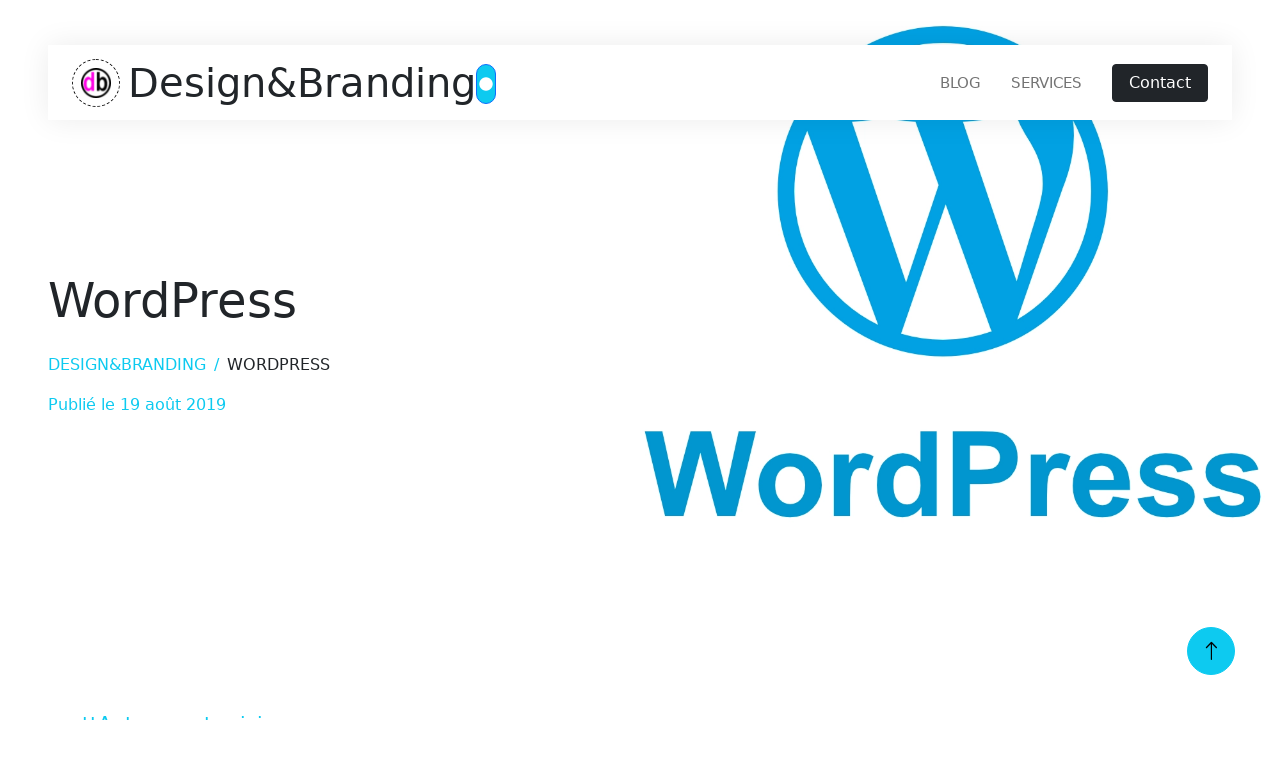

--- FILE ---
content_type: text/html; charset=UTF-8
request_url: https://design-branding.com/produit/wordpress/
body_size: 11373
content:

<!DOCTYPE html>
<html lang="fr-FR">

<head>
<meta charset="UTF-8">
    <title>Design&amp;Branding</title>
    <meta content="width=device-width, initial-scale=1.0" name="viewport">
    <meta content="" name="keywords">
    <meta content="" name="description">

    <!-- Favicon -->
    <link href="https://design-branding.com/wp-content/themes/theme-designbranding/inc/img/design-branding-db-32x32.png" rel="icon">
    <link href="https://design-branding.com/wp-content/themes/theme-designbranding/inc/img/design-branding-db-180x180.png" rel="icon">
    <link href="https://design-branding.com/wp-content/themes/theme-designbranding/inc/img/design-branding-db-192x192.png" rel="icon">

    <!-- Google Web Fonts -->
    <link rel="preconnect" href="https://fonts.googleapis.com">
    <link rel="preconnect" href="https://fonts.gstatic.com" crossorigin>
    <link href="https://fonts.googleapis.com/css2?family=Heebo:wght@400;500;600&family=Inter:wght@700;800&display=swap" rel="stylesheet">


    
    <!-- Icon Font Stylesheet -->
    <link href="https://cdnjs.cloudflare.com/ajax/libs/font-awesome/5.10.0/css/all.min.css" rel="stylesheet">
    <link href="https://cdn.jsdelivr.net/npm/bootstrap-icons@1.4.1/font/bootstrap-icons.css" rel="stylesheet">
    <!-- Libraries Stylesheet -->
    <link href="https://cdn.jsdelivr.net/npm/bootstrap@5.0.2/dist/css/bootstrap.min.css" rel="stylesheet">
<title>WordPress &#8211; Design&amp;Branding</title>
<meta name='robots' content='max-image-preview:large' />
	<style>img:is([sizes="auto" i], [sizes^="auto," i]) { contain-intrinsic-size: 3000px 1500px }</style>
	<script type="text/javascript">
/* <![CDATA[ */
window._wpemojiSettings = {"baseUrl":"https:\/\/s.w.org\/images\/core\/emoji\/16.0.1\/72x72\/","ext":".png","svgUrl":"https:\/\/s.w.org\/images\/core\/emoji\/16.0.1\/svg\/","svgExt":".svg","source":{"concatemoji":"https:\/\/design-branding.com\/wp-includes\/js\/wp-emoji-release.min.js?ver=6.8.3"}};
/*! This file is auto-generated */
!function(s,n){var o,i,e;function c(e){try{var t={supportTests:e,timestamp:(new Date).valueOf()};sessionStorage.setItem(o,JSON.stringify(t))}catch(e){}}function p(e,t,n){e.clearRect(0,0,e.canvas.width,e.canvas.height),e.fillText(t,0,0);var t=new Uint32Array(e.getImageData(0,0,e.canvas.width,e.canvas.height).data),a=(e.clearRect(0,0,e.canvas.width,e.canvas.height),e.fillText(n,0,0),new Uint32Array(e.getImageData(0,0,e.canvas.width,e.canvas.height).data));return t.every(function(e,t){return e===a[t]})}function u(e,t){e.clearRect(0,0,e.canvas.width,e.canvas.height),e.fillText(t,0,0);for(var n=e.getImageData(16,16,1,1),a=0;a<n.data.length;a++)if(0!==n.data[a])return!1;return!0}function f(e,t,n,a){switch(t){case"flag":return n(e,"\ud83c\udff3\ufe0f\u200d\u26a7\ufe0f","\ud83c\udff3\ufe0f\u200b\u26a7\ufe0f")?!1:!n(e,"\ud83c\udde8\ud83c\uddf6","\ud83c\udde8\u200b\ud83c\uddf6")&&!n(e,"\ud83c\udff4\udb40\udc67\udb40\udc62\udb40\udc65\udb40\udc6e\udb40\udc67\udb40\udc7f","\ud83c\udff4\u200b\udb40\udc67\u200b\udb40\udc62\u200b\udb40\udc65\u200b\udb40\udc6e\u200b\udb40\udc67\u200b\udb40\udc7f");case"emoji":return!a(e,"\ud83e\udedf")}return!1}function g(e,t,n,a){var r="undefined"!=typeof WorkerGlobalScope&&self instanceof WorkerGlobalScope?new OffscreenCanvas(300,150):s.createElement("canvas"),o=r.getContext("2d",{willReadFrequently:!0}),i=(o.textBaseline="top",o.font="600 32px Arial",{});return e.forEach(function(e){i[e]=t(o,e,n,a)}),i}function t(e){var t=s.createElement("script");t.src=e,t.defer=!0,s.head.appendChild(t)}"undefined"!=typeof Promise&&(o="wpEmojiSettingsSupports",i=["flag","emoji"],n.supports={everything:!0,everythingExceptFlag:!0},e=new Promise(function(e){s.addEventListener("DOMContentLoaded",e,{once:!0})}),new Promise(function(t){var n=function(){try{var e=JSON.parse(sessionStorage.getItem(o));if("object"==typeof e&&"number"==typeof e.timestamp&&(new Date).valueOf()<e.timestamp+604800&&"object"==typeof e.supportTests)return e.supportTests}catch(e){}return null}();if(!n){if("undefined"!=typeof Worker&&"undefined"!=typeof OffscreenCanvas&&"undefined"!=typeof URL&&URL.createObjectURL&&"undefined"!=typeof Blob)try{var e="postMessage("+g.toString()+"("+[JSON.stringify(i),f.toString(),p.toString(),u.toString()].join(",")+"));",a=new Blob([e],{type:"text/javascript"}),r=new Worker(URL.createObjectURL(a),{name:"wpTestEmojiSupports"});return void(r.onmessage=function(e){c(n=e.data),r.terminate(),t(n)})}catch(e){}c(n=g(i,f,p,u))}t(n)}).then(function(e){for(var t in e)n.supports[t]=e[t],n.supports.everything=n.supports.everything&&n.supports[t],"flag"!==t&&(n.supports.everythingExceptFlag=n.supports.everythingExceptFlag&&n.supports[t]);n.supports.everythingExceptFlag=n.supports.everythingExceptFlag&&!n.supports.flag,n.DOMReady=!1,n.readyCallback=function(){n.DOMReady=!0}}).then(function(){return e}).then(function(){var e;n.supports.everything||(n.readyCallback(),(e=n.source||{}).concatemoji?t(e.concatemoji):e.wpemoji&&e.twemoji&&(t(e.twemoji),t(e.wpemoji)))}))}((window,document),window._wpemojiSettings);
/* ]]> */
</script>
<style id='wp-emoji-styles-inline-css' type='text/css'>

	img.wp-smiley, img.emoji {
		display: inline !important;
		border: none !important;
		box-shadow: none !important;
		height: 1em !important;
		width: 1em !important;
		margin: 0 0.07em !important;
		vertical-align: -0.1em !important;
		background: none !important;
		padding: 0 !important;
	}
</style>
<link rel='stylesheet' id='wp-block-library-css' href='https://design-branding.com/wp-includes/css/dist/block-library/style.min.css?ver=6.8.3' type='text/css' media='all' />
<style id='classic-theme-styles-inline-css' type='text/css'>
/*! This file is auto-generated */
.wp-block-button__link{color:#fff;background-color:#32373c;border-radius:9999px;box-shadow:none;text-decoration:none;padding:calc(.667em + 2px) calc(1.333em + 2px);font-size:1.125em}.wp-block-file__button{background:#32373c;color:#fff;text-decoration:none}
</style>
<style id='global-styles-inline-css' type='text/css'>
:root{--wp--preset--aspect-ratio--square: 1;--wp--preset--aspect-ratio--4-3: 4/3;--wp--preset--aspect-ratio--3-4: 3/4;--wp--preset--aspect-ratio--3-2: 3/2;--wp--preset--aspect-ratio--2-3: 2/3;--wp--preset--aspect-ratio--16-9: 16/9;--wp--preset--aspect-ratio--9-16: 9/16;--wp--preset--color--black: #000000;--wp--preset--color--cyan-bluish-gray: #abb8c3;--wp--preset--color--white: #ffffff;--wp--preset--color--pale-pink: #f78da7;--wp--preset--color--vivid-red: #cf2e2e;--wp--preset--color--luminous-vivid-orange: #ff6900;--wp--preset--color--luminous-vivid-amber: #fcb900;--wp--preset--color--light-green-cyan: #7bdcb5;--wp--preset--color--vivid-green-cyan: #00d084;--wp--preset--color--pale-cyan-blue: #8ed1fc;--wp--preset--color--vivid-cyan-blue: #0693e3;--wp--preset--color--vivid-purple: #9b51e0;--wp--preset--gradient--vivid-cyan-blue-to-vivid-purple: linear-gradient(135deg,rgba(6,147,227,1) 0%,rgb(155,81,224) 100%);--wp--preset--gradient--light-green-cyan-to-vivid-green-cyan: linear-gradient(135deg,rgb(122,220,180) 0%,rgb(0,208,130) 100%);--wp--preset--gradient--luminous-vivid-amber-to-luminous-vivid-orange: linear-gradient(135deg,rgba(252,185,0,1) 0%,rgba(255,105,0,1) 100%);--wp--preset--gradient--luminous-vivid-orange-to-vivid-red: linear-gradient(135deg,rgba(255,105,0,1) 0%,rgb(207,46,46) 100%);--wp--preset--gradient--very-light-gray-to-cyan-bluish-gray: linear-gradient(135deg,rgb(238,238,238) 0%,rgb(169,184,195) 100%);--wp--preset--gradient--cool-to-warm-spectrum: linear-gradient(135deg,rgb(74,234,220) 0%,rgb(151,120,209) 20%,rgb(207,42,186) 40%,rgb(238,44,130) 60%,rgb(251,105,98) 80%,rgb(254,248,76) 100%);--wp--preset--gradient--blush-light-purple: linear-gradient(135deg,rgb(255,206,236) 0%,rgb(152,150,240) 100%);--wp--preset--gradient--blush-bordeaux: linear-gradient(135deg,rgb(254,205,165) 0%,rgb(254,45,45) 50%,rgb(107,0,62) 100%);--wp--preset--gradient--luminous-dusk: linear-gradient(135deg,rgb(255,203,112) 0%,rgb(199,81,192) 50%,rgb(65,88,208) 100%);--wp--preset--gradient--pale-ocean: linear-gradient(135deg,rgb(255,245,203) 0%,rgb(182,227,212) 50%,rgb(51,167,181) 100%);--wp--preset--gradient--electric-grass: linear-gradient(135deg,rgb(202,248,128) 0%,rgb(113,206,126) 100%);--wp--preset--gradient--midnight: linear-gradient(135deg,rgb(2,3,129) 0%,rgb(40,116,252) 100%);--wp--preset--font-size--small: 13px;--wp--preset--font-size--medium: 20px;--wp--preset--font-size--large: 36px;--wp--preset--font-size--x-large: 42px;--wp--preset--spacing--20: 0.44rem;--wp--preset--spacing--30: 0.67rem;--wp--preset--spacing--40: 1rem;--wp--preset--spacing--50: 1.5rem;--wp--preset--spacing--60: 2.25rem;--wp--preset--spacing--70: 3.38rem;--wp--preset--spacing--80: 5.06rem;--wp--preset--shadow--natural: 6px 6px 9px rgba(0, 0, 0, 0.2);--wp--preset--shadow--deep: 12px 12px 50px rgba(0, 0, 0, 0.4);--wp--preset--shadow--sharp: 6px 6px 0px rgba(0, 0, 0, 0.2);--wp--preset--shadow--outlined: 6px 6px 0px -3px rgba(255, 255, 255, 1), 6px 6px rgba(0, 0, 0, 1);--wp--preset--shadow--crisp: 6px 6px 0px rgba(0, 0, 0, 1);}:where(.is-layout-flex){gap: 0.5em;}:where(.is-layout-grid){gap: 0.5em;}body .is-layout-flex{display: flex;}.is-layout-flex{flex-wrap: wrap;align-items: center;}.is-layout-flex > :is(*, div){margin: 0;}body .is-layout-grid{display: grid;}.is-layout-grid > :is(*, div){margin: 0;}:where(.wp-block-columns.is-layout-flex){gap: 2em;}:where(.wp-block-columns.is-layout-grid){gap: 2em;}:where(.wp-block-post-template.is-layout-flex){gap: 1.25em;}:where(.wp-block-post-template.is-layout-grid){gap: 1.25em;}.has-black-color{color: var(--wp--preset--color--black) !important;}.has-cyan-bluish-gray-color{color: var(--wp--preset--color--cyan-bluish-gray) !important;}.has-white-color{color: var(--wp--preset--color--white) !important;}.has-pale-pink-color{color: var(--wp--preset--color--pale-pink) !important;}.has-vivid-red-color{color: var(--wp--preset--color--vivid-red) !important;}.has-luminous-vivid-orange-color{color: var(--wp--preset--color--luminous-vivid-orange) !important;}.has-luminous-vivid-amber-color{color: var(--wp--preset--color--luminous-vivid-amber) !important;}.has-light-green-cyan-color{color: var(--wp--preset--color--light-green-cyan) !important;}.has-vivid-green-cyan-color{color: var(--wp--preset--color--vivid-green-cyan) !important;}.has-pale-cyan-blue-color{color: var(--wp--preset--color--pale-cyan-blue) !important;}.has-vivid-cyan-blue-color{color: var(--wp--preset--color--vivid-cyan-blue) !important;}.has-vivid-purple-color{color: var(--wp--preset--color--vivid-purple) !important;}.has-black-background-color{background-color: var(--wp--preset--color--black) !important;}.has-cyan-bluish-gray-background-color{background-color: var(--wp--preset--color--cyan-bluish-gray) !important;}.has-white-background-color{background-color: var(--wp--preset--color--white) !important;}.has-pale-pink-background-color{background-color: var(--wp--preset--color--pale-pink) !important;}.has-vivid-red-background-color{background-color: var(--wp--preset--color--vivid-red) !important;}.has-luminous-vivid-orange-background-color{background-color: var(--wp--preset--color--luminous-vivid-orange) !important;}.has-luminous-vivid-amber-background-color{background-color: var(--wp--preset--color--luminous-vivid-amber) !important;}.has-light-green-cyan-background-color{background-color: var(--wp--preset--color--light-green-cyan) !important;}.has-vivid-green-cyan-background-color{background-color: var(--wp--preset--color--vivid-green-cyan) !important;}.has-pale-cyan-blue-background-color{background-color: var(--wp--preset--color--pale-cyan-blue) !important;}.has-vivid-cyan-blue-background-color{background-color: var(--wp--preset--color--vivid-cyan-blue) !important;}.has-vivid-purple-background-color{background-color: var(--wp--preset--color--vivid-purple) !important;}.has-black-border-color{border-color: var(--wp--preset--color--black) !important;}.has-cyan-bluish-gray-border-color{border-color: var(--wp--preset--color--cyan-bluish-gray) !important;}.has-white-border-color{border-color: var(--wp--preset--color--white) !important;}.has-pale-pink-border-color{border-color: var(--wp--preset--color--pale-pink) !important;}.has-vivid-red-border-color{border-color: var(--wp--preset--color--vivid-red) !important;}.has-luminous-vivid-orange-border-color{border-color: var(--wp--preset--color--luminous-vivid-orange) !important;}.has-luminous-vivid-amber-border-color{border-color: var(--wp--preset--color--luminous-vivid-amber) !important;}.has-light-green-cyan-border-color{border-color: var(--wp--preset--color--light-green-cyan) !important;}.has-vivid-green-cyan-border-color{border-color: var(--wp--preset--color--vivid-green-cyan) !important;}.has-pale-cyan-blue-border-color{border-color: var(--wp--preset--color--pale-cyan-blue) !important;}.has-vivid-cyan-blue-border-color{border-color: var(--wp--preset--color--vivid-cyan-blue) !important;}.has-vivid-purple-border-color{border-color: var(--wp--preset--color--vivid-purple) !important;}.has-vivid-cyan-blue-to-vivid-purple-gradient-background{background: var(--wp--preset--gradient--vivid-cyan-blue-to-vivid-purple) !important;}.has-light-green-cyan-to-vivid-green-cyan-gradient-background{background: var(--wp--preset--gradient--light-green-cyan-to-vivid-green-cyan) !important;}.has-luminous-vivid-amber-to-luminous-vivid-orange-gradient-background{background: var(--wp--preset--gradient--luminous-vivid-amber-to-luminous-vivid-orange) !important;}.has-luminous-vivid-orange-to-vivid-red-gradient-background{background: var(--wp--preset--gradient--luminous-vivid-orange-to-vivid-red) !important;}.has-very-light-gray-to-cyan-bluish-gray-gradient-background{background: var(--wp--preset--gradient--very-light-gray-to-cyan-bluish-gray) !important;}.has-cool-to-warm-spectrum-gradient-background{background: var(--wp--preset--gradient--cool-to-warm-spectrum) !important;}.has-blush-light-purple-gradient-background{background: var(--wp--preset--gradient--blush-light-purple) !important;}.has-blush-bordeaux-gradient-background{background: var(--wp--preset--gradient--blush-bordeaux) !important;}.has-luminous-dusk-gradient-background{background: var(--wp--preset--gradient--luminous-dusk) !important;}.has-pale-ocean-gradient-background{background: var(--wp--preset--gradient--pale-ocean) !important;}.has-electric-grass-gradient-background{background: var(--wp--preset--gradient--electric-grass) !important;}.has-midnight-gradient-background{background: var(--wp--preset--gradient--midnight) !important;}.has-small-font-size{font-size: var(--wp--preset--font-size--small) !important;}.has-medium-font-size{font-size: var(--wp--preset--font-size--medium) !important;}.has-large-font-size{font-size: var(--wp--preset--font-size--large) !important;}.has-x-large-font-size{font-size: var(--wp--preset--font-size--x-large) !important;}
:where(.wp-block-post-template.is-layout-flex){gap: 1.25em;}:where(.wp-block-post-template.is-layout-grid){gap: 1.25em;}
:where(.wp-block-columns.is-layout-flex){gap: 2em;}:where(.wp-block-columns.is-layout-grid){gap: 2em;}
:root :where(.wp-block-pullquote){font-size: 1.5em;line-height: 1.6;}
</style>
<link rel='stylesheet' id='woocommerce-layout-css' href='https://design-branding.com/wp-content/plugins/woocommerce/assets/css/woocommerce-layout.css?ver=10.3.7' type='text/css' media='all' />
<link rel='stylesheet' id='woocommerce-smallscreen-css' href='https://design-branding.com/wp-content/plugins/woocommerce/assets/css/woocommerce-smallscreen.css?ver=10.3.7' type='text/css' media='only screen and (max-width: 768px)' />
<link rel='stylesheet' id='woocommerce-general-css' href='https://design-branding.com/wp-content/plugins/woocommerce/assets/css/woocommerce.css?ver=10.3.7' type='text/css' media='all' />
<style id='woocommerce-inline-inline-css' type='text/css'>
.woocommerce form .form-row .required { visibility: visible; }
</style>
<link rel='stylesheet' id='brands-styles-css' href='https://design-branding.com/wp-content/plugins/woocommerce/assets/css/brands.css?ver=10.3.7' type='text/css' media='all' />
<link rel='stylesheet' id='normalize-css-css' href='https://design-branding.com/wp-content/plugins/plugin-designbranding/custom/css/normalize.css?ver=6.8.3' type='text/css' media='all' />
<link rel='stylesheet' id='animate-min-css-css' href='https://design-branding.com/wp-content/plugins/plugin-designbranding/custom/lib/animate/animate.min.css?ver=6.8.3' type='text/css' media='all' />
<link rel='stylesheet' id='owl-carousel-min-css-css' href='https://design-branding.com/wp-content/plugins/plugin-designbranding/custom/lib/owlcarousel/assets/owl.carousel.min.css?ver=6.8.3' type='text/css' media='all' />
<link rel='stylesheet' id='bootstrap-min-css-css' href='https://design-branding.com/wp-content/plugins/plugin-designbranding/custom/css/bootstrap.min.css?ver=6.8.3' type='text/css' media='all' />
<link rel='stylesheet' id='style-bootstrap-css-css' href='https://design-branding.com/wp-content/plugins/plugin-designbranding/custom/css/style_bootstrap.css?ver=6.8.3' type='text/css' media='all' />
<link rel='stylesheet' id='woo-style-css-css' href='https://design-branding.com/wp-content/plugins/plugin-designbranding/custom/css/woo_style.css?ver=6.8.3' type='text/css' media='all' />
<link rel='stylesheet' id='custom-css-css' href='https://design-branding.com/wp-content/plugins/plugin-designbranding/custom/css/style.css?ver=6.8.3' type='text/css' media='all' />
<script type="text/javascript" src="https://design-branding.com/wp-includes/js/jquery/jquery.min.js?ver=3.7.1" id="jquery-core-js"></script>
<script type="text/javascript" src="https://design-branding.com/wp-includes/js/jquery/jquery-migrate.min.js?ver=3.4.1" id="jquery-migrate-js"></script>
<script type="text/javascript" src="https://design-branding.com/wp-content/plugins/woocommerce/assets/js/jquery-blockui/jquery.blockUI.min.js?ver=2.7.0-wc.10.3.7" id="wc-jquery-blockui-js" defer="defer" data-wp-strategy="defer"></script>
<script type="text/javascript" id="wc-add-to-cart-js-extra">
/* <![CDATA[ */
var wc_add_to_cart_params = {"ajax_url":"\/wp-admin\/admin-ajax.php","wc_ajax_url":"\/?wc-ajax=%%endpoint%%","i18n_view_cart":"Voir le panier","cart_url":"https:\/\/design-branding.com\/panier\/","is_cart":"","cart_redirect_after_add":"no"};
/* ]]> */
</script>
<script type="text/javascript" src="https://design-branding.com/wp-content/plugins/woocommerce/assets/js/frontend/add-to-cart.min.js?ver=10.3.7" id="wc-add-to-cart-js" defer="defer" data-wp-strategy="defer"></script>
<script type="text/javascript" id="wc-single-product-js-extra">
/* <![CDATA[ */
var wc_single_product_params = {"i18n_required_rating_text":"Veuillez s\u00e9lectionner une note","i18n_rating_options":["1\u00a0\u00e9toile sur 5","2\u00a0\u00e9toiles sur 5","3\u00a0\u00e9toiles sur 5","4\u00a0\u00e9toiles sur 5","5\u00a0\u00e9toiles sur 5"],"i18n_product_gallery_trigger_text":"Voir la galerie d\u2019images en plein \u00e9cran","review_rating_required":"yes","flexslider":{"rtl":false,"animation":"slide","smoothHeight":true,"directionNav":false,"controlNav":"thumbnails","slideshow":false,"animationSpeed":500,"animationLoop":false,"allowOneSlide":false},"zoom_enabled":"","zoom_options":[],"photoswipe_enabled":"","photoswipe_options":{"shareEl":false,"closeOnScroll":false,"history":false,"hideAnimationDuration":0,"showAnimationDuration":0},"flexslider_enabled":""};
/* ]]> */
</script>
<script type="text/javascript" src="https://design-branding.com/wp-content/plugins/woocommerce/assets/js/frontend/single-product.min.js?ver=10.3.7" id="wc-single-product-js" defer="defer" data-wp-strategy="defer"></script>
<script type="text/javascript" src="https://design-branding.com/wp-content/plugins/woocommerce/assets/js/js-cookie/js.cookie.min.js?ver=2.1.4-wc.10.3.7" id="wc-js-cookie-js" defer="defer" data-wp-strategy="defer"></script>
<script type="text/javascript" id="woocommerce-js-extra">
/* <![CDATA[ */
var woocommerce_params = {"ajax_url":"\/wp-admin\/admin-ajax.php","wc_ajax_url":"\/?wc-ajax=%%endpoint%%","i18n_password_show":"Afficher le mot de passe","i18n_password_hide":"Masquer le mot de passe"};
/* ]]> */
</script>
<script type="text/javascript" src="https://design-branding.com/wp-content/plugins/woocommerce/assets/js/frontend/woocommerce.min.js?ver=10.3.7" id="woocommerce-js" defer="defer" data-wp-strategy="defer"></script>
<link rel="https://api.w.org/" href="https://design-branding.com/wp-json/" /><link rel="alternate" title="JSON" type="application/json" href="https://design-branding.com/wp-json/wp/v2/product/115" /><link rel="canonical" href="https://design-branding.com/produit/wordpress/" />
<link rel='shortlink' href='https://design-branding.com/?p=115' />
<link rel="alternate" title="oEmbed (JSON)" type="application/json+oembed" href="https://design-branding.com/wp-json/oembed/1.0/embed?url=https%3A%2F%2Fdesign-branding.com%2Fproduit%2Fwordpress%2F" />
<link rel="alternate" title="oEmbed (XML)" type="text/xml+oembed" href="https://design-branding.com/wp-json/oembed/1.0/embed?url=https%3A%2F%2Fdesign-branding.com%2Fproduit%2Fwordpress%2F&#038;format=xml" />
	<noscript><style>.woocommerce-product-gallery{ opacity: 1 !important; }</style></noscript>
	<link rel="icon" href="https://design-branding.com/wp-content/uploads/2019/07/cropped-db-sous-titré-32x32.png" sizes="32x32" />
<link rel="icon" href="https://design-branding.com/wp-content/uploads/2019/07/cropped-db-sous-titré-192x192.png" sizes="192x192" />
<link rel="apple-touch-icon" href="https://design-branding.com/wp-content/uploads/2019/07/cropped-db-sous-titré-180x180.png" />
<meta name="msapplication-TileImage" content="https://design-branding.com/wp-content/uploads/2019/07/cropped-db-sous-titré-270x270.png" />
  
</head>

<body class="wp-singular product-template-default single single-product postid-115 wp-theme-theme-designbranding theme-theme-designbranding woocommerce woocommerce-page woocommerce-no-js">

    <div class="container-xxl p-0">
        <!-- Spinner Start -->
        <div id="spinner" class="show position-fixed translate-middle w-100 vh-100 top-50 start-50 d-flex align-items-center justify-content-center">
            <div class="spinner-border" style="width: 3rem; height: 3rem;" role="status">
                <span class="sr-only">Chargement...</span>
            </div>
        </div>
        <!-- Spinner End -->
        <!-- Navbar Start -->
        <div class="container-fluid nav-bar">
            <nav class="navbar navbar-expand-lg bg-white navbar-light py-0 px-4">
                <a href="https://design-branding.com/" class="navbar-brand d-flex align-items-center text-center">
                    <div class="icon p-2 me-2">
                        <img class="img-fluid" src="https://design-branding.com/wp-content/themes/theme-designbranding/inc/img/design-branding-db-32x32.png" alt="Icon" style="width: 30px; height: 30px;">
                    </div>
                    <h1 class="m-0  text-dark">Design&amp;Branding</h1>
                      <div class="form-check form-switch">
                      <input class="form-check-input bg-info" type="checkbox" id="dbthemedark" checked>
                      </div>
                </a>
                <button type="button" class="navbar-toggler" data-bs-toggle="collapse" data-bs-target="#navbarCollapse">
                    <span class="navbar-toggler-icon"></span>
                </button>
                <div class="collapse navbar-collapse" id="navbarCollapse">
                    <div class="navbar-nav ms-auto">
                        <a href="https://design-branding.com/db_home_page/" class="nav-link">Blog</a>
<a href="https://design-branding.com/services/" class="nav-link">Services</a>
                    </div>
                    <a href="https://design-branding.com/db_contact_page/" class="btn btn-dark text-white  px-3 d-none d-lg-flex">Contact</a>
                </div>
            </nav>

        </div>
        <!-- Navbar End -->
        <!-- Header Start -->
        <div class="container-fluid header p-0">
            <div class="row g-0 align-items-center flex-column-reverse flex-md-row">
                <div class="col-md-6 p-5 mt-lg-5">
                     <h1 class="display-5 animated fadeIn mb-4">WordPress</h1>
                        <nav aria-label="breadcrumb animated fadeIn">
                        <ol class="breadcrumb text-uppercase">
                            <li class="breadcrumb-item"><a href="https://design-branding.com/">Design&amp;Branding</a></li>
                            <li class="breadcrumb-item" aria-current="page">WordPress</li>
                        </ol>
                    </nav>
                    <span class="text-info"> Publié le 19 août 2019 </span> 
                </div>
                <div class="col-md-6 animated fadeIn">
                <img src="https://design-branding.com/wp-content/uploads/2023/02/db-wp-1000x1000-1.webp" class="img-fluid wp-post-image" alt="" decoding="async" fetchpriority="high" srcset="https://design-branding.com/wp-content/uploads/2023/02/db-wp-1000x1000-1.webp 1000w, https://design-branding.com/wp-content/uploads/2023/02/db-wp-1000x1000-1-300x300.webp 300w, https://design-branding.com/wp-content/uploads/2023/02/db-wp-1000x1000-1-150x150.webp 150w, https://design-branding.com/wp-content/uploads/2023/02/db-wp-1000x1000-1-768x768.webp 768w, https://design-branding.com/wp-content/uploads/2023/02/db-wp-1000x1000-1-600x600.webp 600w, https://design-branding.com/wp-content/uploads/2023/02/db-wp-1000x1000-1-100x100.webp 100w" sizes="(max-width: 1000px) 100vw, 1000px" />                </div>
            </div>
        </div>
        <!-- Header End --><!-- woocommerce_content -->

<div class="container-fluid">
    <div class="container py-5">
        <div class="row g-5">
            <div class="col-lg-12 col-md-8">
                <p class="mb-4 lh-lg text-justify fs-5">
                   <div class="woocommerce-notices-wrapper"></div><div id="product-115" class="product type-product post-115 status-publish first instock product_cat-themes product_cat-word_p has-post-thumbnail shipping-taxable product-type-simple">

	<a class=" d-block h5 mb-2" href="">ttAutres postes ici </a><p>
  
	<div class="summary entry-summary">
		<p class="price"></p>
<div class="woocommerce-product-details__short-description">
	<p>WordPress est une application de gestion de contenu (CMS qui veut dire Content Management Système en anglais), il est développé en PHP. Son code source est libre (ou Open source), ce qui veut dire que tout développeur PHP peut modifier, ajouter ou retirer des éléments selon ses besoins.</p>
<h2>L&rsquo;entreprise à l&rsquo;origine de WordPress.</h2>
<p>WordPress est conçu par Automatic, une entreprise américaine. Cette application n’est pas la seule qui existe sur le marché, il y a par exemple son concurrent français Drupal pour ne citer que celui-là.<br />
Ce qui différentie WordPress des autres, c’est sa popularité. En effet, le CMS occupe 80% de la part du marché. Cette réussite s’explique par le fait qu’il possède de nombreuses extensions(plug-in) et qu’il s’adapte à tout type de projets web en passant par un simple blog, à un vrai site e-commerce, grâce notamment à se modularité et à la possibilité qu’il offre à ses utilisateurs de créer leur propre plug-in.</p>
<h2>Installer WordPress : les prérequis.</h2>
<p>WordPress s’installe comme tout site internet. Toutefois, il faut respecter certaines recommandations notamment, avoir installer au préalable un serveur web (apache ou EngineX). Pour profiter pleinement de la puissance du CMS, je vous conseille de respecter les recommandations affichées sur le site de l’application :</p>
<blockquote>
<ul>
<li>Avoir un serveur qui tourne sous PHP 7.3 ou supérieur,</li>
<li>Installer MySQL 6.5 ou supérieur ou bien opter pour MariaDB 10.1 ou supérieur,</li>
<li>Un support HTTPS est aussi recommandé, mais si vous n’avez pas les moyens pour acheter un certificat SSL, certains hébergeurs comme OVH activent gratuitement Let&rsquo;s encrypt.</li>
</ul>
</blockquote>
<p>Dès que votre serveur répond à ces prérequis, vous pouvez passer à l’installation de WordPress en commençant par :</p>
<blockquote><p>1- Télécharger WordPress sur le site https://www.wordpress.org/, le décompresser sur le dossier www de votre serveur WAMP (ou NGNIX).<br />
2- Créer une base de données avec MySQL nécessaire à WordPress pour ses tables.</p></blockquote>
<p>Passez à l’installation de WordPress en commençant par créer une base de données. Rendez-vous sur l’interface de gestion de vos bases de données ‘’PhpMyadmin’’ (ou autre) pour procéder à la créer et la configuration de cette base de données.</p>
<p><strong>NB :</strong> Vous aurez besoin du nom de la base de données, de son utilisateur et son mot de passe pour pouvoir installer les tables de WordPress. Il faut donc noter soigneusement ces informations.<br />
Passez ensuite à l’installation proprement parler de WordPress en tapant l’URL 127.0.0.1 ou http://localhost sur votre navigateur. Double cliquez sur le dossier de WordPress pour lancer le script d’installation du CMS.</p>
<p><strong>Remarques:</strong></p>
<blockquote><p>1- Dès fois localhost ne fonctionnement (car mal configuré), prenez l’habitude d’utilise 127.0.0.1.<br />
2- Il faut savoir que lorsqu’on développe en local, certaines informations nécessaires au bon fonctionnement de votre site ne sont pas visibles de l’extérieur.</p></blockquote>
<p>Pendant l’installation de WordPress, vous avez renseigné une base de données, un identifiant, le nom d’utilisateur de la base de données, l’adresse de la base de données et un mot de passe. Vous serez amené à changer la plupart de ces informations. Sur le fichier WP-CONFIG-SAMPLE.PHP, il faut repérer dans ce fichier les lignes suivantes :</p>
<pre><code class="language-php">
//Nom de la base de données de WordPress
define('DB_NAME', 'nom_base_de_données');
//Utilisateur de la base de données MySQL
define('DB_USER', 'utilisateur_de_base_de_données');
//Mot de passe de la base de données MySQL
define('DB_PASSWORD', 'mot_de_passe_de_base_de_données');
//Adresse de l'hébergement MySQL
define('DB_HOST', 'adresse_de_la_base_de_données'); ]
</code></pre>
<p>Ces informations concernent la configuration de MySQL, votre hébergeur vous fournira d’autres informations lorsque vous vous apprêtez à mettre votre site en ligne. Les informations à remplacer sont :</p>
<pre><code class="language-php">
Nom_base_de_données,
Utilisateur_de_base_de_données,
Mot_de_passe_de_base_de_données,
Adresse_de_la_base_de_données.
</code></pre>
<p>Avant de modifier ces éléments, il faut faire une copie du fichier juste par précaution.</p>
<blockquote><p>1- En phase de développement, vous n’aviez pas forcément besoin que votre site tourne en https://, mais lorsque vous le mettez en production avec du https://, vous constatez que le site s’affiche cas même en http://. Vous avez peut-être oublié de modifier les adresses URLs de votre site. Avant de contacter votre hébergeur, il y a deux champs (adresse WordPress et Adresse du site) sur la partie réglages au niveau de votre tableau de bord, en local ils sont en http://, remplacez les en https://.<br />
2- Assurez-vous aussi que votre nouveau site est accessible en HTTPS par vos anciens clients en forçant la redirection de votre site via un fichier qui porte le nom de son extension (car il n’a pas de nom) .HTACCESS, ouvrez-le et configurez-le comme suit :</p></blockquote>
<pre><code class="language-php">
RewriteEngine On
RewriteCond %{ SERVER_PORT} 80
RewriteRule ^ (.*) $ https://www.design-branding.com/$1 [R, L]
</code></pre>
<p><strong>Remarque :</strong><br />
https://www.design-branding.com est à remplacer par le nom de votre site.<br />
Si vous avez toujours des soucis, il faut vérifier si vous n’avez pas installé un plug-in de mis en caches, si le problème persiste alors, il faut contacter votre hébergeur pour demander de l’aide.</p>
</div>
	</div>

	<a class=" d-block h5 mb-2" href="">Autres postes ici </a><p>
  <p>WordPress est une application de gestion de contenu (CMS qui veut dire Content Management Système en anglais), il est développé en PHP. Son code source est libre (ou Open source), ce qui veut dire que tout développeur PHP peut modifier, ajouter ou retirer des éléments selon ses besoins.</p>
<h2>L&rsquo;entreprise à l&rsquo;origine de WordPress.</h2>
<p>WordPress est conçu par Automatic, une entreprise américaine. Cette application n’est pas la seule qui existe sur le marché, il y a par exemple son concurrent français Drupal pour ne citer que celui-là.<br />
Ce qui différentie WordPress des autres, c’est sa popularité. En effet, le CMS occupe 80% de la part du marché. Cette réussite s’explique par le fait qu’il possède de nombreuses extensions(plug-in) et qu’il s’adapte à tout type de projets web en passant par un simple blog, à un vrai site e-commerce, grâce notamment à se modularité et à la possibilité qu’il offre à ses utilisateurs de créer leur propre plug-in.</p>
<h2>Installer WordPress : les prérequis.</h2>
<p>WordPress s’installe comme tout site internet. Toutefois, il faut respecter certaines recommandations notamment, avoir installer au préalable un serveur web (apache ou EngineX). Pour profiter pleinement de la puissance du CMS, je vous conseille de respecter les recommandations affichées sur le site de l’application :</p>
<blockquote>
<ul>
<li>Avoir un serveur qui tourne sous PHP 7.3 ou supérieur,</li>
<li>Installer MySQL 6.5 ou supérieur ou bien opter pour MariaDB 10.1 ou supérieur,</li>
<li>Un support HTTPS est aussi recommandé, mais si vous n’avez pas les moyens pour acheter un certificat SSL, certains hébergeurs comme OVH activent gratuitement Let&rsquo;s encrypt.</li>
</ul>
</blockquote>
<p>Dès que votre serveur répond à ces prérequis, vous pouvez passer à l’installation de WordPress en commençant par :</p>
<blockquote><p>1- Télécharger WordPress sur le site https://www.wordpress.org/, le décompresser sur le dossier www de votre serveur WAMP (ou NGNIX).<br />
2- Créer une base de données avec MySQL nécessaire à WordPress pour ses tables.</p></blockquote>
<p>Passez à l’installation de WordPress en commençant par créer une base de données. Rendez-vous sur l’interface de gestion de vos bases de données ‘’PhpMyadmin’’ (ou autre) pour procéder à la créer et la configuration de cette base de données.</p>
<p><strong>NB :</strong> Vous aurez besoin du nom de la base de données, de son utilisateur et son mot de passe pour pouvoir installer les tables de WordPress. Il faut donc noter soigneusement ces informations.<br />
Passez ensuite à l’installation proprement parler de WordPress en tapant l’URL 127.0.0.1 ou http://localhost sur votre navigateur. Double cliquez sur le dossier de WordPress pour lancer le script d’installation du CMS.</p>
<p><strong>Remarques:</strong></p>
<blockquote><p>1- Dès fois localhost ne fonctionnement (car mal configuré), prenez l’habitude d’utilise 127.0.0.1.<br />
2- Il faut savoir que lorsqu’on développe en local, certaines informations nécessaires au bon fonctionnement de votre site ne sont pas visibles de l’extérieur.</p></blockquote>
<p>Pendant l’installation de WordPress, vous avez renseigné une base de données, un identifiant, le nom d’utilisateur de la base de données, l’adresse de la base de données et un mot de passe. Vous serez amené à changer la plupart de ces informations. Sur le fichier WP-CONFIG-SAMPLE.PHP, il faut repérer dans ce fichier les lignes suivantes :</p>
<pre><code class="language-php">
//Nom de la base de données de WordPress
define('DB_NAME', 'nom_base_de_données');
//Utilisateur de la base de données MySQL
define('DB_USER', 'utilisateur_de_base_de_données');
//Mot de passe de la base de données MySQL
define('DB_PASSWORD', 'mot_de_passe_de_base_de_données');
//Adresse de l'hébergement MySQL
define('DB_HOST', 'adresse_de_la_base_de_données'); ]
</code></pre>
<p>Ces informations concernent la configuration de MySQL, votre hébergeur vous fournira d’autres informations lorsque vous vous apprêtez à mettre votre site en ligne. Les informations à remplacer sont :</p>
<pre><code class="language-php">
Nom_base_de_données,
Utilisateur_de_base_de_données,
Mot_de_passe_de_base_de_données,
Adresse_de_la_base_de_données.
</code></pre>
<p>Avant de modifier ces éléments, il faut faire une copie du fichier juste par précaution.</p>
<blockquote><p>1- En phase de développement, vous n’aviez pas forcément besoin que votre site tourne en https://, mais lorsque vous le mettez en production avec du https://, vous constatez que le site s’affiche cas même en http://. Vous avez peut-être oublié de modifier les adresses URLs de votre site. Avant de contacter votre hébergeur, il y a deux champs (adresse WordPress et Adresse du site) sur la partie réglages au niveau de votre tableau de bord, en local ils sont en http://, remplacez les en https://.<br />
2- Assurez-vous aussi que votre nouveau site est accessible en HTTPS par vos anciens clients en forçant la redirection de votre site via un fichier qui porte le nom de son extension (car il n’a pas de nom) .HTACCESS, ouvrez-le et configurez-le comme suit :</p></blockquote>
<pre><code class="language-php">
RewriteEngine On
RewriteCond %{ SERVER_PORT} 80
RewriteRule ^ (.*) $ https://www.design-branding.com/$1 [R, L]
</code></pre>
<p><strong>Remarque :</strong><br />
https://www.design-branding.com est à remplacer par le nom de votre site.<br />
Si vous avez toujours des soucis, il faut vérifier si vous n’avez pas installé un plug-in de mis en caches, si le problème persiste alors, il faut contacter votre hébergeur pour demander de l’aide.</p>
</div>

               </p>
               <hr>
               <h1 class="mb-3">Autres artcles :</h1>
           </div>                  


       </div>
   </div>
</div>

<div class="container-xxl py-5">
   <div class="container">
      <div class="row g-4">
       
         <div class="col-lg-4 col-md-6">
            <div class="property-item rounded overflow-hidden">
               <div class="position-relative overflow-hidden">
                  <a href="https://design-branding.com/produit/formulaire-de-contact-ux-et-ui-a-la-rescousse/">
                      
               <img src="https://design-branding.com/wp-content/uploads/2020/02/formulaire-de-contact-768x768.png"/>
                                 </a>
               </div>
               <div class="p-4 pb-0">
                  <a class=" d-block h5 mb-2" href="https://design-branding.com/produit/formulaire-de-contact-ux-et-ui-a-la-rescousse/">Formulaire de contact : UX et UI à la rescousse</a>
                  <p>
                  Imaginez le scénario suivant : Vous êtes un visiteur web, vous tombez sur une offre alléchante. Mais pour profiter de…                  </p>
               </div>
            </div>
         </div>
         
         <div class="col-lg-4 col-md-6">
            <div class="property-item rounded overflow-hidden">
               <div class="position-relative overflow-hidden">
                  <a href="https://design-branding.com/produit/apprivoiser-oracle/">
                      
               <img src="https://design-branding.com/wp-content/uploads/2023/02/db-oracle-database-1000x1000-1-768x768.webp"/>
                                 </a>
               </div>
               <div class="p-4 pb-0">
                  <a class=" d-block h5 mb-2" href="https://design-branding.com/produit/apprivoiser-oracle/">Apprivoiser Oracle</a>
                  <p>
                  Oracle est un moteur de base de données ; l’un des plus puissants qui existent sur le marché des systèmes…                  </p>
               </div>
            </div>
         </div>
         
         <div class="col-lg-4 col-md-6">
            <div class="property-item rounded overflow-hidden">
               <div class="position-relative overflow-hidden">
                  <a href="https://design-branding.com/produit/design-thinking/">
                      
               <img src="https://design-branding.com/wp-content/uploads/2019/09/Design-Thinking-la-demarche-768x768.png"/>
                                 </a>
               </div>
               <div class="p-4 pb-0">
                  <a class=" d-block h5 mb-2" href="https://design-branding.com/produit/design-thinking/">Design Thinking</a>
                  <p>
                  Le Design Thinking n'est pas une discipline réservée à des élites. Même celui qui pense n'avoir aucune créativité peut maitriser…                  </p>
               </div>
            </div>
         </div>
         
         <div class="col-lg-4 col-md-6">
            <div class="property-item rounded overflow-hidden">
               <div class="position-relative overflow-hidden">
                  <a href="https://design-branding.com/produit/scrum-en-quelques-lignes/">
                      
               <img src="https://design-branding.com/wp-content/uploads/2023/02/db-scrum-1000x1000-1-768x768.webp"/>
                                 </a>
               </div>
               <div class="p-4 pb-0">
                  <a class=" d-block h5 mb-2" href="https://design-branding.com/produit/scrum-en-quelques-lignes/">Scrum en quelques lignes</a>
                  <p>
                  Lorsque vous décidez d’utiliser les pratiques issues de Scrum, vous devez savoir plusieurs choses. Parmi elles, il y a :…                  </p>
               </div>
            </div>
         </div>
         
         <div class="col-lg-4 col-md-6">
            <div class="property-item rounded overflow-hidden">
               <div class="position-relative overflow-hidden">
                  <a href="https://design-branding.com/produit/ux-et-prototypage/">
                      
               <img src="https://design-branding.com/wp-content/uploads/2019/08/UX-Prototypage-design-branding-768x768.png"/>
                                 </a>
               </div>
               <div class="p-4 pb-0">
                  <a class=" d-block h5 mb-2" href="https://design-branding.com/produit/ux-et-prototypage/">UX et Prototypage</a>
                  <p>
                  Lors de la conception d’un site web ou d’une application, certaines exigences du projet demandent de passer par la création…                  </p>
               </div>
            </div>
         </div>
         
         <div class="col-lg-4 col-md-6">
            <div class="property-item rounded overflow-hidden">
               <div class="position-relative overflow-hidden">
                  <a href="https://design-branding.com/produit/wordpress/">
                      
               <img src="https://design-branding.com/wp-content/uploads/2023/02/db-wp-1000x1000-1-768x768.webp"/>
                                 </a>
               </div>
               <div class="p-4 pb-0">
                  <a class=" d-block h5 mb-2" href="https://design-branding.com/produit/wordpress/">WordPress</a>
                  <p>
                  WordPress est une application de gestion de contenu (CMS qui veut dire Content Management Système en anglais), il est développé…                  </p>
               </div>
            </div>
         </div>
         
      </div>
   </div>
</div>

        <!-- Footer Start -->
        <div class="container-fluid bg-dark footer pt-5 mt-5 ">
            <div class="container py-5">
                <div class="row g-5">
                    
                    <div class="col-lg-5 col-md-12">

                            <h5 class="text-white mb-4">Design&#038;Branding</h5>
<div class="text-white-50">
   <p>Après avoir accumulé plusieurs connaissances durant mes études et plusieurs expériences suite à mes nombreuses interventions en tant qu&rsquo;ingénieur informatique, j&rsquo;ai voulu partager ce que j&rsquo;ai appris avec les amoureux des nouvelles technologies. Passionné d’informatique depuis un peu plus de 10 ans, j’aime découvrir et partager mes connaissances avec des personnes comme moi. L’objectif de Design Branding est le partage, la découverte des méthodologies et astuces utilisées dans les projets informatiques.</p>
 
</div>

                    </div>

                    <div class="col-lg-3 col-md-6">
                        <h5 class="text-white mb-4">Skills</h5>
                        <a class="btn btn-link text-white-50" href="https://design-branding.com/DBInformation/a-propos/" class="nav-link">À propos</a>
<a class="btn btn-link text-white-50" href="https://design-branding.com/prestation/conception-de-projet-mobile-et-web/" class="nav-link">Conception mobile et web</a>
<a class="btn btn-link text-white-50" href="https://design-branding.com/prestation/design-ux-ui/" class="nav-link">Design UX/UI</a>
<a class="btn btn-link text-white-50" href="https://design-branding.com/prestation/developpement-mobile-et-web/" class="nav-link">Développement</a>
                    </div>

                    <div class="col-lg-4 col-md-6">
                        <h5 class="text-white mb-4">Contactez nous via</h5>

                        <div class="d-flex pt-2 text-white">
                               <a class="btn btn-info btn-social" target="_blank" href="https://twitter.com/AbbasseSoidri"><i class="fab fa-twitter text-white"></i></a>

   <a class="btn btn-info btn-social" target="_blank" href="https://api.whatsapp.com/send?phone=00212669641709&text=Ravi de vous accueillir, comment puis-je vous être utile?"><i class="fab fa-whatsapp text-white"></i></a>

   <a class="btn btn-info btn-social" target="_blank" href="https://www.linkedin.com/in/abbasse-soidri"><i class="fab fa-linkedin-in text-white"></i></a>
                           </div>
                    </div>

                </div>
            </div>
            <div class="container">
                <div class="copyright">
                    <div class="row">
                        <div class="col-md-6 text-white text-center text-md-start mb-3 mb-md-0">
                            Copyright © 2013 - 2026 - Tous droits réservés à <a href="https://design-branding.com/">Design&amp;Branding</a>                            
                        </div>
                        <div class="col-md-6 text-center text-md-end">
                            <div class="footer-menu">
                            <!--<a href="">Home</a>
                                <a href="">Cookies</a>
                                <a href="">Help</a>
                                <a href="">FQAs</a>
                            -->
                        <a href="https://design-branding.com/DBInformation/mentions-legales/" class="nav-link">Mentions légales</a>
                            </div>
                        </div>
                    </div>
                </div>
            </div>
        </div>
        <!-- Footer End -->


        <!-- Back to Top -->
        <a href="https://design-branding.com/" class="btn btn-lg btn-info btn-lg-square  back-to-top"><i class="bi bi-arrow-up"></i></a>
    </div>
 <script src="https://cdn.jsdelivr.net/npm/bootstrap@5.0.2/dist/js/bootstrap.bundle.min.js"></script>
    <!-- Scripts -->
  <script type="speculationrules">
{"prefetch":[{"source":"document","where":{"and":[{"href_matches":"\/*"},{"not":{"href_matches":["\/wp-*.php","\/wp-admin\/*","\/wp-content\/uploads\/*","\/wp-content\/*","\/wp-content\/plugins\/*","\/wp-content\/themes\/theme-designbranding\/*","\/*\\?(.+)"]}},{"not":{"selector_matches":"a[rel~=\"nofollow\"]"}},{"not":{"selector_matches":".no-prefetch, .no-prefetch a"}}]},"eagerness":"conservative"}]}
</script>
	<script type='text/javascript'>
		(function () {
			var c = document.body.className;
			c = c.replace(/woocommerce-no-js/, 'woocommerce-js');
			document.body.className = c;
		})();
	</script>
	<link rel='stylesheet' id='wc-blocks-style-css' href='https://design-branding.com/wp-content/plugins/woocommerce/assets/client/blocks/wc-blocks.css?ver=wc-10.3.7' type='text/css' media='all' />
<script type="text/javascript" src="https://design-branding.com/wp-content/plugins/woocommerce/assets/js/sourcebuster/sourcebuster.min.js?ver=10.3.7" id="sourcebuster-js-js"></script>
<script type="text/javascript" id="wc-order-attribution-js-extra">
/* <![CDATA[ */
var wc_order_attribution = {"params":{"lifetime":1.0e-5,"session":30,"base64":false,"ajaxurl":"https:\/\/design-branding.com\/wp-admin\/admin-ajax.php","prefix":"wc_order_attribution_","allowTracking":true},"fields":{"source_type":"current.typ","referrer":"current_add.rf","utm_campaign":"current.cmp","utm_source":"current.src","utm_medium":"current.mdm","utm_content":"current.cnt","utm_id":"current.id","utm_term":"current.trm","utm_source_platform":"current.plt","utm_creative_format":"current.fmt","utm_marketing_tactic":"current.tct","session_entry":"current_add.ep","session_start_time":"current_add.fd","session_pages":"session.pgs","session_count":"udata.vst","user_agent":"udata.uag"}};
/* ]]> */
</script>
<script type="text/javascript" src="https://design-branding.com/wp-content/plugins/woocommerce/assets/js/frontend/order-attribution.min.js?ver=10.3.7" id="wc-order-attribution-js"></script>
<script type="text/javascript" src="https://design-branding.com/wp-content/plugins/plugin-designbranding/custom/js/custom.js?ver=6.8.3" id="custom-js-js"></script>
<script type="text/javascript" src="https://design-branding.com/wp-content/plugins/plugin-designbranding/custom/js/bootstrap.bundle.min.js?ver=6.8.3" id="bootstrap-bundle-min-js-js"></script>
<script type="text/javascript" src="https://design-branding.com/wp-content/plugins/plugin-designbranding/custom/lib/wow/wow.min.js?ver=6.8.3" id="wow-min-js-js"></script>
<script type="text/javascript" src="https://design-branding.com/wp-content/plugins/plugin-designbranding/custom/lib/easing/easing.min.js?ver=6.8.3" id="easing-min-js-js"></script>
<script type="text/javascript" src="https://design-branding.com/wp-content/plugins/plugin-designbranding/custom/lib/waypoints/waypoints.min.js?ver=6.8.3" id="waypoints-min-js-js"></script>
<script type="text/javascript" src="https://design-branding.com/wp-content/plugins/plugin-designbranding/custom/lib/owlcarousel/owl.carousel.min.js?ver=6.8.3" id="owl-carousel-min-js-js"></script>
<script type="text/javascript" src="https://design-branding.com/wp-content/plugins/plugin-designbranding/custom/js/main.js?ver=6.8.3" id="main-js-js"></script>
</body>

</html>

--- FILE ---
content_type: text/css
request_url: https://design-branding.com/wp-content/plugins/plugin-designbranding/custom/css/style_bootstrap.css?ver=6.8.3
body_size: 2329
content:
/********** Template CSS **********/


/*
From left to right: background, menu bar, 
top gradient, bottom gradient, 
primary text, secondary text
*/
:root {
  --bs-blue: #8deaff;
  --bs-indigo: #6610f2;
  --bs-purple: #6f42c1;
  --bs-pink: #d63384;
  --bs-red: #dc3545;
  --bs-orange: #fd7e14;
  --bs-yellow: #ffc107;
  --bs-green: #198754;
  --bs-teal: #20c997;
  --bs-cyan: #0dcaf0;
  --bs-white: #FFFFFF;
  --bs-secondary: #ff0aca;
  --bs-success: #198754;
  --bs-info: #0dcaf0;
  --bs-warning: #ffc107;
  --bs-danger: #dc3545;
  --bs-light: #FFFFFF;
  --bs-dark: #181818;
  --bs-muted:#DDDDDD;
}

/*
.body-classe-true{
    background-color: var(--bs-dark);
    background: var(--bs-dark);
    color: var(--bs-white);
}*/

[data-dark-mode] {
  background-color: var(--bs-dark);
  background: var(--bs-dark);
  color: var(--bs-white);
}

@media (prefers-color-scheme: dark) {
  :root {
  --bs-light: #FFFFFF;
  --bs-dark: #181818;
  }
  #dbthemedark{
    display: none;
  }
}

@media (prefers-color-scheme: light) {
  :root {
    --bs-light: #FFFFFF;
    --bs-dark: #181818;
  }
}


a{
   color: var(--bs-info);
   text-decoration: none; 
}

a:hover{
   color: var(--bs-pink);
   text-decoration: none; 
}

.h1, .h2, .h3, .h4, .h5, .h6, h1, h2, h3, h4, h5, h6 {
    margin-top: 0;
    margin-bottom: 0.5rem;
    font-weight: 500;
    line-height: 1.2;
    text-decoration: none;
}

#dbthemedark{
  width: 20px;
  height: 40px;  
}

/*CSS Glass Effect*/
.card-fronte{
background: rgba(255, 255, 255, 0.18);
border-radius: 16px;
box-shadow: 0 4px 30px rgba(0, 0, 0, 0.1);
backdrop-filter: blur(1.1px);
-webkit-backdrop-filter: blur(1.1px);
border: 1px solid rgba(255, 255, 255, 0.3);
}


.back-to-top {
    position: fixed;
    display: none;
    right: 45px;
    bottom: 45px;
    z-index: 99;
}

.back-to-top:hover {
 border-color: var(--bs-pink);
 background: var(--bs-pink);
}


/*** Spinner ***/
#spinner {
    opacity: 0;
    visibility: hidden;
    transition: opacity .5s ease-out, visibility 0s linear .5s;
    z-index: 99999;
}

#spinner.show {
    transition: opacity .5s ease-out, visibility 0s linear 0s;
    visibility: visible;
    opacity: 1;
}


/*** Button ***/
.btn {
    transition: .5s;
}

a.btn.btn-link:hover {
 border-color: var(--bs-pink);
}

.btn.btn-primary,
.btn.btn-secondary {
    color: var(--bs-white);
}

.btn-square {
    width: 38px;
    height: 38px;
}

.btn-sm-square {
    width: 32px;
    height: 32px;
}

.btn-lg-square {
    width: 48px;
    height: 48px;
}

.btn-square,
.btn-sm-square,
.btn-lg-square {
    padding: 0;
    display: flex;
    align-items: center;
    justify-content: center;
    font-weight: normal;
    border-radius: 50px;
}


/*** Navbar ***/
.nav-bar {
    position: relative;
    margin-top: 45px;
    padding: 0 3rem;
    transition: .5s;
    z-index: 9999;
    text-decoration: none;
}

.nav-bar.sticky-top {
    position: sticky;
    padding: 0;
    z-index: 9999;
    text-decoration: none;
}

.navbar {
    box-shadow: 0 0 30px rgba(0, 0, 0, .08);
}

.navbar .dropdown-toggle::after {
    border: none;
    content: "\f107";
    font-family: "Font Awesome 5 Free";
    font-weight: 900;
    vertical-align: middle;
    margin-left: 5px;
    transition: .5s;
    text-decoration: none;
}

.navbar .dropdown-toggle[aria-expanded=true]::after {
    transform: rotate(-180deg);
}

.navbar-light .navbar-nav .nav-link {
    margin-right: 30px;
    padding: 25px 0;
    font-size: 15px;
    text-transform: uppercase;
    outline: none;
}

.navbar-light .navbar-nav .nav-link:hover,
.navbar-light .navbar-nav .nav-link.active {
    text-decoration: none;
}

@media (max-width: 991.98px) {
    .nav-bar {
        margin: 0;
        padding: 0;
        text-decoration: none;
    }

    .navbar-light .navbar-nav .nav-link  {
        margin-right: 0;
        padding: 10px 0;
        text-decoration: none;
    }

    .navbar-light .navbar-nav {
        /*border-top: 1px solid #EEEEEE;*/
        border-top: 1px solid var(--bs-info);
    }
}

.navbar-light .navbar-brand {
    height: 75px;
}

.navbar-light .navbar-nav .nav-link {
    font-weight: 500;
    text-decoration: none;
}

@media (min-width: 992px) {
    .navbar .nav-item .dropdown-menu {
        display: block;
        top: 100%;
        margin-top: 0;
        transform: rotateX(-75deg);
        transform-origin: 0% 0%;
        opacity: 0;
        visibility: hidden;
        transition: .5s;
        
    }

    .navbar .nav-item:hover .dropdown-menu {
        transform: rotateX(0deg);
        visibility: visible;
        transition: .5s;
        opacity: 1;
    }
}


/*** Header ***/
@media (min-width: 992px) {
    .header {
        margin-top: -120px;
    }
}

.header-carousel .owl-nav {
    position: absolute;
    top: 50%;
    left: -25px;
    transform: translateY(-50%);
    display: flex;
    flex-direction: column;

}

.header-carousel .owl-nav .owl-prev,
.header-carousel .owl-nav .owl-next {
    margin: 7px 0;
    width: 50px;
    height: 50px;
    display: flex;
    align-items: center;
    justify-content: center;
    border-radius: 40px;
    font-size: 20px;
    transition: .5s;
    background: var(--bs-info);
}

.header-carousel .owl-nav .owl-prev:hover,
.header-carousel .owl-nav .owl-next:hover {
    background: var(--bs-pink);
}

@media (max-width: 768px) {
    .header-carousel .owl-nav {
        left: 25px;
    }
}

.breadcrumb-item + .breadcrumb-item::before {
    color: var(--bs-info);
}


/*** Icon ***/
.icon {
    padding: 15px;
    display: inline-flex;
    align-items: center;
    justify-content: center;
    background:var(--bs-white) !important;
    border-radius: 50px;
    border: 1px dashed var(--bs-dark) !important;
}


/*** About ***/
.about-img img {
    position: relative;
    z-index: 2;
}

.about-img::before {
    position: absolute;
    content: "";
    top: 0;
    left: -50%;
    /*right: -50%;*/
    width:  100%;
    height: 100%;
    background: var(--bs-pink);
    transform: skew(30deg);
    z-index: 1;
}


/*** Category ***/
.cat-item div {
    border: 1px dashed rgba(13,202,240,1);
    transition: .5s;
}

.cat-item:hover div {
    background: var(--bs-pink);
    border-color: transparent;
}

.cat-item div * {
    transition: .5s;
}

.cat-item:hover div * {
    color:var(--bs-info) !important;
}


/*** Property List ***/
.nav-pills .nav-item .btn {
    color: var(--bs-info);
}

.nav-pills .nav-item .btn:hover,
.nav-pills .nav-item .btn.active {
    color: var(--bs-pink);
    border-color: var(--bs-pink);
}

.property-item {
    box-shadow: 0 0 30px rgba(0, 0, 0, .08);
}

.property-item img {
    transition: .5s;
}

.property-item:hover img {
    transform: scale(1.1);
}

.property-item .border-top {
    border-top: 1px dashed rgba(13,202,240,1) !important;
}

.property-item .border-end {
    border-right: 1px dashed rgba(13,202,240,1) !important;
}


/*** Team ***/
.team-item {
    box-shadow: 0 0 30px rgba(0, 0, 0, .08);
    transition: .5s;
}

.team-item .btn {
    background:var(--bs-info);
    box-shadow: 0 0 30px rgba(0, 0, 0, .15);
}

.team-item .btn:hover {
    background: var(--bs-pink);
    border-color: var(--bs-pink);
}

.team-item:hover {
    border-color: var(--bs-pink) !important;
}

.team-item:hover .bg-primary {
    background: var(--bs-pink) !important;
}

.team-item:hover .bg-primary i {
    color: var(--bs-pink) !important;
}


/*** Testimonial ***/
.testimonial-carousel {
    padding-left: 1.5rem;
    padding-right: 1.5rem;
}

@media (min-width: 576px) {
    .testimonial-carousel {
        padding-left: 4rem;
        padding-right: 4rem;
    }
}

.testimonial-carousel .testimonial-item .border {
    border: 1px dashed rgba(13,202,240,1) !important;
}

.testimonial-carousel .owl-nav {
    position: absolute;
    width: 100%;
    height: 40px;
    top: calc(50% - 20px);
    left: 0;
    display: flex;
    justify-content: space-between;
    z-index: 1;
}

.testimonial-carousel .owl-nav .owl-prev,
.testimonial-carousel .owl-nav .owl-next {
    position: relative;
    width: 40px;
    height: 40px;
    display: flex;
    align-items: center;
    justify-content: center;
    background: var(--bs-info);
    border-radius: 40px;
    font-size: 20px;
    transition: .5s;
}

.testimonial-carousel .owl-nav .owl-prev:hover,
.testimonial-carousel .owl-nav .owl-next:hover {
    background: var(--bs-pink);
}


/*** Footer ***/
.footer .btn.btn-social {
    margin-right: 5px;
    width: 35px;
    height: 35px;
    display: flex;
    align-items: center;
    justify-content: center;
    border: 1px solid rgba(255,255,255,0.5);
    border-radius: 35px;
    transition: .3s;
    text-decoration: none;
}

.footer .btn.btn-social:hover {
    text-decoration: none;
    background-color: var(--bs-pink);
    border-color: var(--bs-pink);
}

.footer .btn.btn-link {
    display: block;
    margin-bottom: 5px;
    padding: 0;
    text-align: left;
    font-size: 15px;
    font-weight: normal;
    text-transform: capitalize;
    transition: .3s;
    text-decoration: none;
}

.footer .btn.btn-link::before {
    position: relative;
    content: "\f105";
    font-family: "Font Awesome 5 Free";
    font-weight: 900;
    margin-right: 10px;
    text-decoration: none;
}

.footer .btn.btn-link:hover {
    letter-spacing: 1px;
    box-shadow: none;
    color: var(--bs-pink);
    border-color: var(--bs-pink);
}

.footer .form-control {
    border-color: var(--bs-info);
}

.footer .copyright {
    padding: 25px 0;
    font-size: 15px;
    border-top: 1px solid rgba(256, 256, 256, .1);
}

.footer .copyright a {
    text-decoration: none;
    color: var(--bs-info);

}

.footer .footer-menu a {
    margin-right: 15px;
    padding-right: 15px;
    border-right: 1px solid rgba(255, 255, 255, .1);
    text-decoration: none;
}

.footer .footer-menu a:last-child {
    margin-right: 0;
    padding-right: 0;
    border-right: none;
    text-decoration: none;
}

--- FILE ---
content_type: text/css
request_url: https://design-branding.com/wp-content/plugins/plugin-designbranding/custom/css/woo_style.css?ver=6.8.3
body_size: 423
content:
@charset "UTF-8";

/**Single post custom css**/

.woocommerce-Tabs-panel--description h2:first-of-type {
 display:none;
}


/** Afficher le contenu sur toute 
 * la longeur de la page single 
 * product sans l'image à côté
**/
.woocommerce #content div.product div.images,
.woocommerce div.product div.images,
.woocommerce-page #content div.product div.images,
.woocommerce-page div.product div.images,
.woocommerce #content div.product div.summary,
.woocommerce div.product div.summary,
.woocommerce-page #content div.product div.summary,
.woocommerce-page div.product div.summary {
   float: none;
   width: 100%;
   max-width: unset;
   clear: both;
}



.db-ctc{
    float: right;
    margin-left: 20px;
    border: 0 #6d9c56;
    background: #6d9c56;
    color: #fff;
    cursor: pointer;
    padding: .6180469716em 1.41575em;
    text-decoration: none;
    font-weight: 600;
    text-shadow: none;
    display: inline-block;
    outline: 0;
    -webkit-appearance: none;
    -webkit-font-smoothing: antialiased;
    border-radius: 0;
    box-shadow: inset 0 -1px 0 rgba(0,0,0,.3);
}

--- FILE ---
content_type: text/css
request_url: https://design-branding.com/wp-content/plugins/plugin-designbranding/custom/css/style.css?ver=6.8.3
body_size: 133
content:
@charset "UTF-8";
/*
Theme Name: Design & Branding
Text Domain: Design & Branding
Version: 0.1
Theme URI: https://design-branding.com/
Requires at least: 5.1
Requires PHP: 7.0.0 +
Description: Thème du site Design & Branding
Author: Abbasse
Author URI: https://www.linkedin.com/in/abbasse-soidri
Theme URI: https://design-branding.com/
License: https://design-branding.com/
License URI: https://design-branding.com/
*/



--- FILE ---
content_type: application/javascript
request_url: https://design-branding.com/wp-content/plugins/plugin-designbranding/custom/js/custom.js?ver=6.8.3
body_size: 44
content:

document
  .querySelector("#dbthemedark")
  .addEventListener("click", function () {

    document.querySelector("body").toggleAttribute("data-dark-mode");
  }); 

